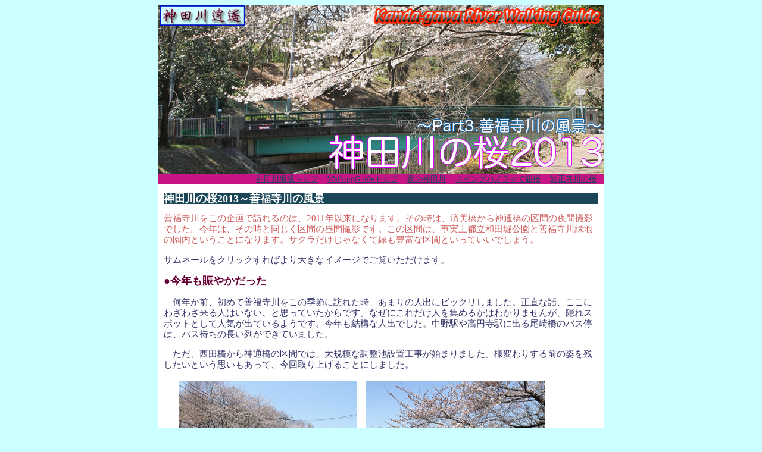

--- FILE ---
content_type: text/html
request_url: http://kanda-gawa.com/guide/sakura13/sp003.html
body_size: 7755
content:
<!DOCTYPE html PUBLIC "-//W3C//DTD HTML 4.01 Transitional//EN" "http://www.w3.org/TR/htm14/strict.dtd">

<html lang="ja">

	<head>
		<meta http-equiv="content-type" content="text/html;charset=shift_jis">
<meta http-equiv="content-type" content="text/html;charset=shift_jis">
<meta name="keywords" content="神田川　善福寺川　妙正寺川　日本橋川　都市河川　遊歩道　散歩　井の頭公園　東京　神田上水　江戸名所図会　QTVR　パノラマムービー">
<meta name="description" content="神田川水系の話題を幅広く取り扱う　お散歩ガイド　都市河川に関する地域情報　都市型アウトドア">
<meta name="author" content="miura_rt">
<meta name="copyright" content="Takashi Miura">
		<title>神田川の桜2013　善福寺川の桜</title>
		<link href="kct001.css" rel="stylesheet" type="text/css" media="all">
		<style type="text/css" media="screen"><!--
h2 { color: #fff; font-size: 120%; font-weight: bold; background-color: #1a4658; margin: 0.83em 0; width: 730px }
h1 { color: #00008b; font-size: 180%; font-weight: bold; margin: 0.67em 0 }
--></style>

<!--lightwindows-->
<link rel="stylesheet" href="http://kanda-gawa.com/zvr/lightwindow/css/lightwindow.css" type="text/css">
<script type="text/javascript" src="http://kanda-gawa.com/zvr/lightwindow/javascript/prototype.js"></script>
<script type="text/javascript" src="http://kanda-gawa.com/zvr/lightwindow/javascript/scriptaculous.js?load=effects"></script>
<script type="text/javascript" src="http://kanda-gawa.com/zvr/lightwindow/javascript/lightwindow.js"></script>
<!--lightwindowsおわり-->


</head>


	<body>
<div id="main">
<img src="img/title03.jpg" alt="" height="285" width="750" border="0">
<div class="link">
<a href="http://www.kanda-gawa.com" target="_top">神田川逍遙トップ</a>
　<a href="../top.html" target="_top">WalkingGuideトップ</a>
　<a href="sp001.html" target="_top">夜の神田川</a>
　<a href="sp002.html" target="_top">スイングパノラマで観桜</a>
　<a href="sp004.html" target="_top">妙正寺川の桜</a>　
</div>
		<div id="honmon">	
<h2>神田川の桜2013～善福寺川の風景</h2>

<p id="lead">
善福寺川をこの企画で訪れるのは、2011年以来になります。その時は、済美橋から神通橋の区間の夜間撮影でした。今年は、その時と同じく区間の昼間撮影です。この区間は、事実上都立和田堀公園と善福寺川緑地の園内ということになります。サクラだけじゃなくて緑も豊富な区間といっていいでしょう。</p>
<p>サムネールをクリックすればより大きなイメージでご覧いただけます。</p>

<!--本文部分-->
<h3>●今年も賑やかだった</h3>

<p>
　何年か前、初めて善福寺川をこの季節に訪れた時、あまりの人出にビックリしました。正直な話、ここにわざわざ来る人はいない、と思っていたからです。なぜにこれだけ人を集めるかはわかりませんが、隠れスポットとして人気が出ているようです。今年も結構な人出でした。中野駅や高円寺駅に出る尾崎橋のバス停は、バス待ちの長い列ができていました。</p><p>
　ただ、西田橋から神通橋の区間では、大規模な調整池設置工事が始まりました。様変わりする前の姿を残したいという思いもあって、今回取り上げることにしました。</p>



<div class="k2">
<div class="koma">
<a href="img_g/p3_01.jpg" title="済美橋近くのサクラ" rel=[001] class="lightwindow">
<img  src="img/p3_01.jpg" alt="済美橋近くのサクラ" height="200" width="300"></a><br>
撮影をスタートさせた済美橋のすぐ上流にあるサクラです。ちょっと電線がうるさかったのですが、かまわず撮りました。
</div>
<div class="koma">
<a href="img_g/p3_02.jpg" title="大松橋の先で" rel=[001] class="lightwindow">
<img  src="img/p3_02.jpg" alt="大松橋の先で" height="200" width="300"></a><br>
和田堀公園の飛び地に植えられたサクラが、川へと枝を伸ばしています。後方に写っている橋は、大松橋です。
</div>
</div>


<div class="k2">
<div class="koma">
<a href="img_g/p3_03.jpg" title="川へと枝を伸ばすサクラ" rel=[001] class="lightwindow">
<img class="tate" src="img/p3_03.jpg" alt="川へと枝を伸ばすサクラ" height="300" width="200"></a>
和田堀公園に入ってすぐの場所にあるサクラを撮りました。後ろに見える大宮橋は、和田堀公園の入口になる橋です。
</div>
<div class="koma">
<a href="img_g/p3_04.jpg" title="八幡橋を俯瞰する" rel=[001] class="lightwindow">
<img  src="img/p3_04.jpg" alt="八幡橋を俯瞰する" height="200" width="300"></a><br>
右岸の段丘から八幡橋を見下ろします。緑が豊富な善福寺川。サクラ以外の緑も春の色になっているといったところです。
</div>
</div>


<div class="k2">
<div class="koma">
<a href="img_g/p3_05.jpg" title="御供米橋の上から" rel=[001] class="lightwindow">
<img src="img/p3_05.jpg" alt="御供米橋の上から" height="200" width="300"></a><br>
和田堀公園施設橋の御供米橋からのカットです。このあたり川幅が狭くなっていて、川を身近に感じられる所でもあります。
</div>
<div class="koma">
<a href="img_g/p3_06.jpg" title="白山前橋の手前で" rel=[001] class="lightwindow">
<img  src="img/p3_06.jpg" alt="白山前橋の手前で" height="200" width="300"></a><br>
和田堀公園と善福寺川緑地の境界にもなっている、白山前橋の手前、下流側でシャッターを押しました。
</div>
</div>




<div class="k2">
<div class="koma">
<a href="img_g/p3_07.jpg" title="成田上橋と左岸のサクラ" rel=[001] class="lightwindow">
<img src="img/p3_07.jpg" alt="成田上橋と左岸のサクラ" height="200" width="300"></a><br>
ちょっと右岸の木陰に入って、成田上橋と左岸のサクラを撮りました。この橋は歩行者専用橋ですが、管理車両出入りのために幅広です。
</div>
<div class="koma">
<a href="img_g/p3_08.jpg" title="尾崎橋は大賑わい" rel=[001] class="lightwindow">
<img src="img/p3_08.jpg" alt="尾崎橋は大賑わい" height="200" width="300"></a><br>
五日市街道を渡す尾崎橋は、橋詰めにバス停があって、善福寺川観桜のまさに中心です。橋の上は写真を撮ろうとする人で大賑わいです。
</div>
</div>



<div class="k2">
<div class="koma">
<a href="img_g/p3_09.jpg" title="サクラのトンネル" rel=[001] class="lightwindow">
<img src="img/p3_09.jpg" alt="サクラのトンネル" height="200" width="300"></a><br>
尾崎橋と相生橋の間の右岸遊歩道です。歩道から一段高い所に植えられたサクラの枝で、トンネルができています
</div>
<div class="koma">
<a href="img_g/p3_10.jpg" title="児童橋から" rel=[001] class="lightwindow">
<img src="img/p3_10.jpg" alt="尾崎橋は大賑わい" height="200" width="300"></a><br>
今年は開花も早かったわけですが、開花からの咲き方のスピードも早かったという印象です。豪勢なサクラが遊歩道を彩ります。
</div>
</div>


<div class="k2">
<div class="koma">
<a href="img_g/p3_11.jpg" title="屋倉橋から" rel=[001] class="lightwindow">
<img src="img/p3_11.jpg" alt="屋倉橋から" height="200" width="300" ></a><br>
善福寺川緑地の中で、最もサクラ密度が濃いのが屋倉橋周辺です。これは上流側を撮ったカットです。色濃いピンクは、ヨウコウザクラです。
</div>
<div class="koma">
<a href="img_g/p3_12.jpg" title="西園橋となかよし橋" rel=[001] class="lightwindow">
<img src="img/p3_12.jpg" alt="西園橋となかよし橋" height="200" width="300"></a><br>
2連橋の西園橋となかよし橋。手前が西園橋ですが、このふたつの橋は調整池工事エリア内のために渡れません。
</div>
</div>



<div class="k2">
<div class="koma">
<a href="img_g/p3_14.jpg" title="神通橋の近くで" rel=[001] class="lightwindow">
<img src="img/p3_14.jpg" alt="神通橋の近くで" height="200" width="300"></a><br>
調整池工事のために、フェンスで遊歩道が仕切られてしまっているのがわかるはずです。このサクラの下を歩けるのは、何年後でしょうか。
</div>
<div class="koma">
<a href="img_g/p3_13.jpg" title="ヨウコウザクラ" rel=[001] class="lightwindow">
<img class="tate" src="img/p3_13.jpg" alt="ヨウコウザクラ" height="300" width="200"></a>
フェンスの外、つまり川沿いに植えられたヨウコウザクラ。善福寺川では何本かある、ピンクの花が特徴のサクラです。
</div>
</div>


<!--本文部分ここまで-->

</div>
<div class="link">
<a href="http://www.kanda-gawa.com" target="_top">神田川逍遙トップ</a>
　<a href="../top.html" target="_top">WalkingGuideトップ</a>
　<a href="sp001.html" target="_top">夜の神田川</a>
　<a href="sp002.html" target="_top">スイングパノラマで観桜</a>
　<a href="sp004.html" target="_top">妙正寺川の桜</a>　
</div>
		</div>
	</body>

</html>

--- FILE ---
content_type: text/css
request_url: http://kanda-gawa.com/guide/sakura13/kct001.css
body_size: 1306
content:
body  { color: #333368; background-color: #ccffff; padding-top: 0; padding-bottom: 20px }
#main { background-color: #fff; margin-right: auto; margin-left: auto; width: 750px; height: auto }
.link { background-color: #c71585; text-align: right; width: 750px; height: auto; vertical-align: middle;  font-size: 80%;  clear: both}
#lead { color: #cd5c5c; font-size: 100%; line-height: 120% }
#honmon { font-size: 95%; line-height: 120%; margin-right: auto; margin-left: auto; padding-bottom: 5px; width: 730px; height: auto }
h3 { color: #603; }
.midashi {  color: #333368; font-size: 100%;}
.koma   { padding-right: 10px; width: 305px; height: 330px; float: left }
.koma_y  { padding-right: 10px; width: 305px; height: auto; float: left }
.k2   { color: #603; font-size: 90%; line-height: 130%; margin-right: auto; margin-left: auto; padding-top: 3px; width: 680px; clear: left }
.tate { float: left }
.tanzaku {width: 701px; height: auto; margin-right: auto; margin-left: auto}
.cap3  { color: #603; font-size: 90%; line-height: 100%; margin-top: 3px; margin-left: 3px }
a { color: #1a4658; text-decoration: none background-color: #fff }
a:visited { color: purple; text-decoration: none }
a:hover { color: #999; text-decoration: underline; }
.hidari { float: left }
.kaijyo { clear: both }
p { clear: both }


--- FILE ---
content_type: application/javascript
request_url: http://kanda-gawa.com/zvr/lightwindow/javascript/scriptaculous.js?load=effects
body_size: 2664
content:
// script.aculo.us scriptaculous.js v1.7.1_beta2, Sat Apr 28 15:20:12 CEST 2007

// Copyright (c) 2005-2007 Thomas Fuchs (http://script.aculo.us, http://mir.aculo.us)
// 
// Permission is hereby granted, free of charge, to any person obtaining
// a copy of this software and associated documentation files (the
// "Software"), to deal in the Software without restriction, including
// without limitation the rights to use, copy, modify, merge, publish,
// distribute, sublicense, and/or sell copies of the Software, and to
// permit persons to whom the Software is furnished to do so, subject to
// the following conditions:
// 
// The above copyright notice and this permission notice shall be
// included in all copies or substantial portions of the Software.
//
// THE SOFTWARE IS PROVIDED "AS IS", WITHOUT WARRANTY OF ANY KIND,
// EXPRESS OR IMPLIED, INCLUDING BUT NOT LIMITED TO THE WARRANTIES OF
// MERCHANTABILITY, FITNESS FOR A PARTICULAR PURPOSE AND
// NONINFRINGEMENT. IN NO EVENT SHALL THE AUTHORS OR COPYRIGHT HOLDERS BE
// LIABLE FOR ANY CLAIM, DAMAGES OR OTHER LIABILITY, WHETHER IN AN ACTION
// OF CONTRACT, TORT OR OTHERWISE, ARISING FROM, OUT OF OR IN CONNECTION
// WITH THE SOFTWARE OR THE USE OR OTHER DEALINGS IN THE SOFTWARE.
//
// For details, see the script.aculo.us web site: http://script.aculo.us/

var Scriptaculous = {
  Version: '1.7.1_beta2',
  require: function(libraryName) {
    // inserting via DOM fails in Safari 2.0, so brute force approach
    document.write('<script type="text/javascript" src="'+libraryName+'"></script>');
  },
  REQUIRED_PROTOTYPE: '1.5.1',
  load: function() {
    function convertVersionString(versionString){
      var r = versionString.split('.');
      return parseInt(r[0])*100000 + parseInt(r[1])*1000 + parseInt(r[2]);
    }
 
    if((typeof Prototype=='undefined') || 
       (typeof Element == 'undefined') || 
       (typeof Element.Methods=='undefined') ||
       (convertVersionString(Prototype.Version) < 
        convertVersionString(Scriptaculous.REQUIRED_PROTOTYPE)))
       throw("script.aculo.us requires the Prototype JavaScript framework >= " +
        Scriptaculous.REQUIRED_PROTOTYPE);
    
    $A(document.getElementsByTagName("script")).findAll( function(s) {
      return (s.src && s.src.match(/scriptaculous\.js(\?.*)?$/))
    }).each( function(s) {
      var path = s.src.replace(/scriptaculous\.js(\?.*)?$/,'');
      var includes = s.src.match(/\?.*load=([a-z,]*)/);
      (includes ? includes[1] : 'builder,effects,dragdrop,controls,slider,sound').split(',').each(
       function(include) { Scriptaculous.require(path+include+'.js') });
    });
  }
}

Scriptaculous.load();